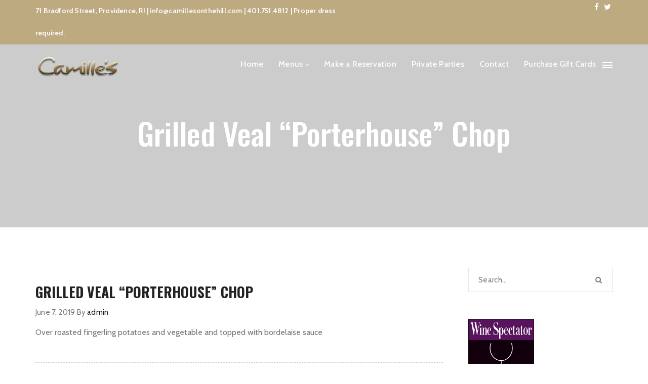

--- FILE ---
content_type: text/html; charset=UTF-8
request_url: https://www.camillesonthehill.com/foodmenu/grilled-veal-porterhouse-chop/
body_size: 12439
content:
<!DOCTYPE html>
<!--[if IE 8]> <html lang="en" class="ie8"> <![endif]-->
<!--[if !IE]><!--> <html lang="en"> <!--<![endif]-->
<head>
<meta charset="UTF-8">
<meta name="viewport" content="width=device-width, initial-scale=1, maximum-scale=1">
<meta name="msapplication-TileColor" content="">
<meta name="theme-color" content="">

<link rel="profile" href="https://gmpg.org/xfn/11">
<link rel="pingback" href="https://www.camillesonthehill.com/redesign/xmlrpc.php">

<title>Grilled Veal “Porterhouse” Chop &#8211; Camille&#8217;s Restaurant</title>
<meta name='robots' content='max-image-preview:large' />
<link rel='dns-prefetch' href='//fonts.googleapis.com' />
<link rel="alternate" type="application/rss+xml" title="Camille&#039;s Restaurant &raquo; Feed" href="https://www.camillesonthehill.com/feed/" />
<link rel="alternate" type="application/rss+xml" title="Camille&#039;s Restaurant &raquo; Comments Feed" href="https://www.camillesonthehill.com/comments/feed/" />
<link rel="alternate" title="oEmbed (JSON)" type="application/json+oembed" href="https://www.camillesonthehill.com/wp-json/oembed/1.0/embed?url=https%3A%2F%2Fwww.camillesonthehill.com%2Ffoodmenu%2Fgrilled-veal-porterhouse-chop%2F" />
<link rel="alternate" title="oEmbed (XML)" type="text/xml+oembed" href="https://www.camillesonthehill.com/wp-json/oembed/1.0/embed?url=https%3A%2F%2Fwww.camillesonthehill.com%2Ffoodmenu%2Fgrilled-veal-porterhouse-chop%2F&#038;format=xml" />
<style id='wp-img-auto-sizes-contain-inline-css' type='text/css'>
img:is([sizes=auto i],[sizes^="auto," i]){contain-intrinsic-size:3000px 1500px}
/*# sourceURL=wp-img-auto-sizes-contain-inline-css */
</style>
<style id='wp-emoji-styles-inline-css' type='text/css'>

	img.wp-smiley, img.emoji {
		display: inline !important;
		border: none !important;
		box-shadow: none !important;
		height: 1em !important;
		width: 1em !important;
		margin: 0 0.07em !important;
		vertical-align: -0.1em !important;
		background: none !important;
		padding: 0 !important;
	}
/*# sourceURL=wp-emoji-styles-inline-css */
</style>
<style id='wp-block-library-inline-css' type='text/css'>
:root{--wp-block-synced-color:#7a00df;--wp-block-synced-color--rgb:122,0,223;--wp-bound-block-color:var(--wp-block-synced-color);--wp-editor-canvas-background:#ddd;--wp-admin-theme-color:#007cba;--wp-admin-theme-color--rgb:0,124,186;--wp-admin-theme-color-darker-10:#006ba1;--wp-admin-theme-color-darker-10--rgb:0,107,160.5;--wp-admin-theme-color-darker-20:#005a87;--wp-admin-theme-color-darker-20--rgb:0,90,135;--wp-admin-border-width-focus:2px}@media (min-resolution:192dpi){:root{--wp-admin-border-width-focus:1.5px}}.wp-element-button{cursor:pointer}:root .has-very-light-gray-background-color{background-color:#eee}:root .has-very-dark-gray-background-color{background-color:#313131}:root .has-very-light-gray-color{color:#eee}:root .has-very-dark-gray-color{color:#313131}:root .has-vivid-green-cyan-to-vivid-cyan-blue-gradient-background{background:linear-gradient(135deg,#00d084,#0693e3)}:root .has-purple-crush-gradient-background{background:linear-gradient(135deg,#34e2e4,#4721fb 50%,#ab1dfe)}:root .has-hazy-dawn-gradient-background{background:linear-gradient(135deg,#faaca8,#dad0ec)}:root .has-subdued-olive-gradient-background{background:linear-gradient(135deg,#fafae1,#67a671)}:root .has-atomic-cream-gradient-background{background:linear-gradient(135deg,#fdd79a,#004a59)}:root .has-nightshade-gradient-background{background:linear-gradient(135deg,#330968,#31cdcf)}:root .has-midnight-gradient-background{background:linear-gradient(135deg,#020381,#2874fc)}:root{--wp--preset--font-size--normal:16px;--wp--preset--font-size--huge:42px}.has-regular-font-size{font-size:1em}.has-larger-font-size{font-size:2.625em}.has-normal-font-size{font-size:var(--wp--preset--font-size--normal)}.has-huge-font-size{font-size:var(--wp--preset--font-size--huge)}.has-text-align-center{text-align:center}.has-text-align-left{text-align:left}.has-text-align-right{text-align:right}.has-fit-text{white-space:nowrap!important}#end-resizable-editor-section{display:none}.aligncenter{clear:both}.items-justified-left{justify-content:flex-start}.items-justified-center{justify-content:center}.items-justified-right{justify-content:flex-end}.items-justified-space-between{justify-content:space-between}.screen-reader-text{border:0;clip-path:inset(50%);height:1px;margin:-1px;overflow:hidden;padding:0;position:absolute;width:1px;word-wrap:normal!important}.screen-reader-text:focus{background-color:#ddd;clip-path:none;color:#444;display:block;font-size:1em;height:auto;left:5px;line-height:normal;padding:15px 23px 14px;text-decoration:none;top:5px;width:auto;z-index:100000}html :where(.has-border-color){border-style:solid}html :where([style*=border-top-color]){border-top-style:solid}html :where([style*=border-right-color]){border-right-style:solid}html :where([style*=border-bottom-color]){border-bottom-style:solid}html :where([style*=border-left-color]){border-left-style:solid}html :where([style*=border-width]){border-style:solid}html :where([style*=border-top-width]){border-top-style:solid}html :where([style*=border-right-width]){border-right-style:solid}html :where([style*=border-bottom-width]){border-bottom-style:solid}html :where([style*=border-left-width]){border-left-style:solid}html :where(img[class*=wp-image-]){height:auto;max-width:100%}:where(figure){margin:0 0 1em}html :where(.is-position-sticky){--wp-admin--admin-bar--position-offset:var(--wp-admin--admin-bar--height,0px)}@media screen and (max-width:600px){html :where(.is-position-sticky){--wp-admin--admin-bar--position-offset:0px}}

/*# sourceURL=wp-block-library-inline-css */
</style><link rel='stylesheet' id='wc-blocks-style-css' href='https://www.camillesonthehill.com/redesign/wp-content/plugins/woocommerce/assets/client/blocks/wc-blocks.css?ver=wc-10.4.3' type='text/css' media='all' />
<style id='global-styles-inline-css' type='text/css'>
:root{--wp--preset--aspect-ratio--square: 1;--wp--preset--aspect-ratio--4-3: 4/3;--wp--preset--aspect-ratio--3-4: 3/4;--wp--preset--aspect-ratio--3-2: 3/2;--wp--preset--aspect-ratio--2-3: 2/3;--wp--preset--aspect-ratio--16-9: 16/9;--wp--preset--aspect-ratio--9-16: 9/16;--wp--preset--color--black: #000000;--wp--preset--color--cyan-bluish-gray: #abb8c3;--wp--preset--color--white: #ffffff;--wp--preset--color--pale-pink: #f78da7;--wp--preset--color--vivid-red: #cf2e2e;--wp--preset--color--luminous-vivid-orange: #ff6900;--wp--preset--color--luminous-vivid-amber: #fcb900;--wp--preset--color--light-green-cyan: #7bdcb5;--wp--preset--color--vivid-green-cyan: #00d084;--wp--preset--color--pale-cyan-blue: #8ed1fc;--wp--preset--color--vivid-cyan-blue: #0693e3;--wp--preset--color--vivid-purple: #9b51e0;--wp--preset--gradient--vivid-cyan-blue-to-vivid-purple: linear-gradient(135deg,rgb(6,147,227) 0%,rgb(155,81,224) 100%);--wp--preset--gradient--light-green-cyan-to-vivid-green-cyan: linear-gradient(135deg,rgb(122,220,180) 0%,rgb(0,208,130) 100%);--wp--preset--gradient--luminous-vivid-amber-to-luminous-vivid-orange: linear-gradient(135deg,rgb(252,185,0) 0%,rgb(255,105,0) 100%);--wp--preset--gradient--luminous-vivid-orange-to-vivid-red: linear-gradient(135deg,rgb(255,105,0) 0%,rgb(207,46,46) 100%);--wp--preset--gradient--very-light-gray-to-cyan-bluish-gray: linear-gradient(135deg,rgb(238,238,238) 0%,rgb(169,184,195) 100%);--wp--preset--gradient--cool-to-warm-spectrum: linear-gradient(135deg,rgb(74,234,220) 0%,rgb(151,120,209) 20%,rgb(207,42,186) 40%,rgb(238,44,130) 60%,rgb(251,105,98) 80%,rgb(254,248,76) 100%);--wp--preset--gradient--blush-light-purple: linear-gradient(135deg,rgb(255,206,236) 0%,rgb(152,150,240) 100%);--wp--preset--gradient--blush-bordeaux: linear-gradient(135deg,rgb(254,205,165) 0%,rgb(254,45,45) 50%,rgb(107,0,62) 100%);--wp--preset--gradient--luminous-dusk: linear-gradient(135deg,rgb(255,203,112) 0%,rgb(199,81,192) 50%,rgb(65,88,208) 100%);--wp--preset--gradient--pale-ocean: linear-gradient(135deg,rgb(255,245,203) 0%,rgb(182,227,212) 50%,rgb(51,167,181) 100%);--wp--preset--gradient--electric-grass: linear-gradient(135deg,rgb(202,248,128) 0%,rgb(113,206,126) 100%);--wp--preset--gradient--midnight: linear-gradient(135deg,rgb(2,3,129) 0%,rgb(40,116,252) 100%);--wp--preset--font-size--small: 13px;--wp--preset--font-size--medium: 20px;--wp--preset--font-size--large: 36px;--wp--preset--font-size--x-large: 42px;--wp--preset--spacing--20: 0.44rem;--wp--preset--spacing--30: 0.67rem;--wp--preset--spacing--40: 1rem;--wp--preset--spacing--50: 1.5rem;--wp--preset--spacing--60: 2.25rem;--wp--preset--spacing--70: 3.38rem;--wp--preset--spacing--80: 5.06rem;--wp--preset--shadow--natural: 6px 6px 9px rgba(0, 0, 0, 0.2);--wp--preset--shadow--deep: 12px 12px 50px rgba(0, 0, 0, 0.4);--wp--preset--shadow--sharp: 6px 6px 0px rgba(0, 0, 0, 0.2);--wp--preset--shadow--outlined: 6px 6px 0px -3px rgb(255, 255, 255), 6px 6px rgb(0, 0, 0);--wp--preset--shadow--crisp: 6px 6px 0px rgb(0, 0, 0);}:where(.is-layout-flex){gap: 0.5em;}:where(.is-layout-grid){gap: 0.5em;}body .is-layout-flex{display: flex;}.is-layout-flex{flex-wrap: wrap;align-items: center;}.is-layout-flex > :is(*, div){margin: 0;}body .is-layout-grid{display: grid;}.is-layout-grid > :is(*, div){margin: 0;}:where(.wp-block-columns.is-layout-flex){gap: 2em;}:where(.wp-block-columns.is-layout-grid){gap: 2em;}:where(.wp-block-post-template.is-layout-flex){gap: 1.25em;}:where(.wp-block-post-template.is-layout-grid){gap: 1.25em;}.has-black-color{color: var(--wp--preset--color--black) !important;}.has-cyan-bluish-gray-color{color: var(--wp--preset--color--cyan-bluish-gray) !important;}.has-white-color{color: var(--wp--preset--color--white) !important;}.has-pale-pink-color{color: var(--wp--preset--color--pale-pink) !important;}.has-vivid-red-color{color: var(--wp--preset--color--vivid-red) !important;}.has-luminous-vivid-orange-color{color: var(--wp--preset--color--luminous-vivid-orange) !important;}.has-luminous-vivid-amber-color{color: var(--wp--preset--color--luminous-vivid-amber) !important;}.has-light-green-cyan-color{color: var(--wp--preset--color--light-green-cyan) !important;}.has-vivid-green-cyan-color{color: var(--wp--preset--color--vivid-green-cyan) !important;}.has-pale-cyan-blue-color{color: var(--wp--preset--color--pale-cyan-blue) !important;}.has-vivid-cyan-blue-color{color: var(--wp--preset--color--vivid-cyan-blue) !important;}.has-vivid-purple-color{color: var(--wp--preset--color--vivid-purple) !important;}.has-black-background-color{background-color: var(--wp--preset--color--black) !important;}.has-cyan-bluish-gray-background-color{background-color: var(--wp--preset--color--cyan-bluish-gray) !important;}.has-white-background-color{background-color: var(--wp--preset--color--white) !important;}.has-pale-pink-background-color{background-color: var(--wp--preset--color--pale-pink) !important;}.has-vivid-red-background-color{background-color: var(--wp--preset--color--vivid-red) !important;}.has-luminous-vivid-orange-background-color{background-color: var(--wp--preset--color--luminous-vivid-orange) !important;}.has-luminous-vivid-amber-background-color{background-color: var(--wp--preset--color--luminous-vivid-amber) !important;}.has-light-green-cyan-background-color{background-color: var(--wp--preset--color--light-green-cyan) !important;}.has-vivid-green-cyan-background-color{background-color: var(--wp--preset--color--vivid-green-cyan) !important;}.has-pale-cyan-blue-background-color{background-color: var(--wp--preset--color--pale-cyan-blue) !important;}.has-vivid-cyan-blue-background-color{background-color: var(--wp--preset--color--vivid-cyan-blue) !important;}.has-vivid-purple-background-color{background-color: var(--wp--preset--color--vivid-purple) !important;}.has-black-border-color{border-color: var(--wp--preset--color--black) !important;}.has-cyan-bluish-gray-border-color{border-color: var(--wp--preset--color--cyan-bluish-gray) !important;}.has-white-border-color{border-color: var(--wp--preset--color--white) !important;}.has-pale-pink-border-color{border-color: var(--wp--preset--color--pale-pink) !important;}.has-vivid-red-border-color{border-color: var(--wp--preset--color--vivid-red) !important;}.has-luminous-vivid-orange-border-color{border-color: var(--wp--preset--color--luminous-vivid-orange) !important;}.has-luminous-vivid-amber-border-color{border-color: var(--wp--preset--color--luminous-vivid-amber) !important;}.has-light-green-cyan-border-color{border-color: var(--wp--preset--color--light-green-cyan) !important;}.has-vivid-green-cyan-border-color{border-color: var(--wp--preset--color--vivid-green-cyan) !important;}.has-pale-cyan-blue-border-color{border-color: var(--wp--preset--color--pale-cyan-blue) !important;}.has-vivid-cyan-blue-border-color{border-color: var(--wp--preset--color--vivid-cyan-blue) !important;}.has-vivid-purple-border-color{border-color: var(--wp--preset--color--vivid-purple) !important;}.has-vivid-cyan-blue-to-vivid-purple-gradient-background{background: var(--wp--preset--gradient--vivid-cyan-blue-to-vivid-purple) !important;}.has-light-green-cyan-to-vivid-green-cyan-gradient-background{background: var(--wp--preset--gradient--light-green-cyan-to-vivid-green-cyan) !important;}.has-luminous-vivid-amber-to-luminous-vivid-orange-gradient-background{background: var(--wp--preset--gradient--luminous-vivid-amber-to-luminous-vivid-orange) !important;}.has-luminous-vivid-orange-to-vivid-red-gradient-background{background: var(--wp--preset--gradient--luminous-vivid-orange-to-vivid-red) !important;}.has-very-light-gray-to-cyan-bluish-gray-gradient-background{background: var(--wp--preset--gradient--very-light-gray-to-cyan-bluish-gray) !important;}.has-cool-to-warm-spectrum-gradient-background{background: var(--wp--preset--gradient--cool-to-warm-spectrum) !important;}.has-blush-light-purple-gradient-background{background: var(--wp--preset--gradient--blush-light-purple) !important;}.has-blush-bordeaux-gradient-background{background: var(--wp--preset--gradient--blush-bordeaux) !important;}.has-luminous-dusk-gradient-background{background: var(--wp--preset--gradient--luminous-dusk) !important;}.has-pale-ocean-gradient-background{background: var(--wp--preset--gradient--pale-ocean) !important;}.has-electric-grass-gradient-background{background: var(--wp--preset--gradient--electric-grass) !important;}.has-midnight-gradient-background{background: var(--wp--preset--gradient--midnight) !important;}.has-small-font-size{font-size: var(--wp--preset--font-size--small) !important;}.has-medium-font-size{font-size: var(--wp--preset--font-size--medium) !important;}.has-large-font-size{font-size: var(--wp--preset--font-size--large) !important;}.has-x-large-font-size{font-size: var(--wp--preset--font-size--x-large) !important;}
/*# sourceURL=global-styles-inline-css */
</style>

<style id='classic-theme-styles-inline-css' type='text/css'>
/*! This file is auto-generated */
.wp-block-button__link{color:#fff;background-color:#32373c;border-radius:9999px;box-shadow:none;text-decoration:none;padding:calc(.667em + 2px) calc(1.333em + 2px);font-size:1.125em}.wp-block-file__button{background:#32373c;color:#fff;text-decoration:none}
/*# sourceURL=/wp-includes/css/classic-themes.min.css */
</style>
<link rel='stylesheet' id='contact-form-7-css' href='https://www.camillesonthehill.com/redesign/wp-content/plugins/contact-form-7/includes/css/styles.css?ver=6.1.4' type='text/css' media='all' />
<link rel='stylesheet' id='rs-plugin-settings-css' href='https://www.camillesonthehill.com/redesign/wp-content/plugins/rev-slider/public/assets/css/settings.css?ver=5.4.8.3' type='text/css' media='all' />
<style id='rs-plugin-settings-inline-css' type='text/css'>
#rs-demo-id {}
/*# sourceURL=rs-plugin-settings-inline-css */
</style>
<link rel='stylesheet' id='woocommerce-layout-css' href='https://www.camillesonthehill.com/redesign/wp-content/plugins/woocommerce/assets/css/woocommerce-layout.css?ver=10.4.3' type='text/css' media='all' />
<link rel='stylesheet' id='woocommerce-smallscreen-css' href='https://www.camillesonthehill.com/redesign/wp-content/plugins/woocommerce/assets/css/woocommerce-smallscreen.css?ver=10.4.3' type='text/css' media='only screen and (max-width: 768px)' />
<link rel='stylesheet' id='woocommerce-general-css' href='https://www.camillesonthehill.com/redesign/wp-content/plugins/woocommerce/assets/css/woocommerce.css?ver=10.4.3' type='text/css' media='all' />
<style id='woocommerce-inline-inline-css' type='text/css'>
.woocommerce form .form-row .required { visibility: visible; }
/*# sourceURL=woocommerce-inline-inline-css */
</style>
<link rel='stylesheet' id='zilla-likes-css' href='https://www.camillesonthehill.com/redesign/wp-content/plugins/zilla-likes/styles/zilla-likes.css?ver=70c0860e28a36bfce79c5ffbf6bb9c32' type='text/css' media='all' />
<link rel='stylesheet' id='font-awesome-css' href='https://www.camillesonthehill.com/redesign/wp-content/themes/rodich/inc/theme-options/cs-framework/assets/css/font-awesome.min.css?ver=70c0860e28a36bfce79c5ffbf6bb9c32' type='text/css' media='all' />
<link rel='stylesheet' id='lightgallery-css' href='https://www.camillesonthehill.com/redesign/wp-content/themes/rodich/assets/css/lightgallery.min.css?ver=1.3.6' type='text/css' media='all' />
<link rel='stylesheet' id='own-carousel-css' href='https://www.camillesonthehill.com/redesign/wp-content/themes/rodich/assets/css/owl.carousel.css?ver=2.4' type='text/css' media='all' />
<link rel='stylesheet' id='bootstrap-datepicker-css' href='https://www.camillesonthehill.com/redesign/wp-content/themes/rodich/assets/css/bootstrap-datepicker.min.css?ver=1.6.4' type='text/css' media='all' />
<link rel='stylesheet' id='bootstrap-rating-css' href='https://www.camillesonthehill.com/redesign/wp-content/themes/rodich/assets/css/bootstrap-rating.css?ver=2.2.1' type='text/css' media='all' />
<link rel='stylesheet' id='bootstrap-timepicker-css' href='https://www.camillesonthehill.com/redesign/wp-content/themes/rodich/assets/css/bootstrap-timepicker.min.css?ver=2.2.1' type='text/css' media='all' />
<link rel='stylesheet' id='bootstrap-css' href='https://www.camillesonthehill.com/redesign/wp-content/themes/rodich/assets/css/bootstrap.min.css?ver=4.5.3' type='text/css' media='all' />
<link rel='stylesheet' id='rodich-colors-css' href='https://www.camillesonthehill.com/redesign/wp-content/themes/rodich/assets/css/colors.css?ver=2.2.1' type='text/css' media='all' />
<link rel='stylesheet' id='rodich-style-css' href='https://www.camillesonthehill.com/redesign/wp-content/themes/rodich/assets/css/styles.css?ver=1.0' type='text/css' media='all' />
<link rel='stylesheet' id='rodich-responsive-css' href='https://www.camillesonthehill.com/redesign/wp-content/themes/rodich/assets/css/responsive.css?ver=2.2.1' type='text/css' media='all' />
<link rel='stylesheet' id='rodich-google-fonts-css' href='//fonts.googleapis.com/css?family=Cabin%3A400%2C400i%2C500%2C500i%2C600%2C600i%2C700%2C700i%7CRaleway%3A400%2C400i%2C500%2C500i%2C600%2C600i%2C700%2C700i%7CTangerine%3A400%2C400i%2C500%2C500i%2C600%2C600i%2C700%2C700i%7COswald%3A400%2C400i%2C500%2C500i%2C600%2C600i%2C700%2C700i%7CRoboto+Slab%3A400%2C400i%2C500%2C500i%2C600%2C600i%2C700%2C700i&#038;subset=latin' type='text/css' media='all' />
<link rel='stylesheet' id='rodich-child-style-css' href='https://www.camillesonthehill.com/redesign/wp-content/themes/rodich-child/style.css' type='text/css' media='all' />
<script type="text/javascript" src="https://www.camillesonthehill.com/redesign/wp-includes/js/jquery/jquery.min.js?ver=3.7.1" id="jquery-core-js"></script>
<script type="text/javascript" src="https://www.camillesonthehill.com/redesign/wp-includes/js/jquery/jquery-migrate.min.js?ver=3.4.1" id="jquery-migrate-js"></script>
<script type="text/javascript" src="https://www.camillesonthehill.com/redesign/wp-content/plugins/rev-slider/public/assets/js/jquery.themepunch.tools.min.js?ver=5.4.8.3" id="tp-tools-js"></script>
<script type="text/javascript" src="https://www.camillesonthehill.com/redesign/wp-content/plugins/rev-slider/public/assets/js/jquery.themepunch.revolution.min.js?ver=5.4.8.3" id="revmin-js"></script>
<script type="text/javascript" src="https://www.camillesonthehill.com/redesign/wp-content/plugins/woocommerce/assets/js/jquery-blockui/jquery.blockUI.min.js?ver=2.7.0-wc.10.4.3" id="wc-jquery-blockui-js" data-wp-strategy="defer"></script>
<script type="text/javascript" id="wc-add-to-cart-js-extra">
/* <![CDATA[ */
var wc_add_to_cart_params = {"ajax_url":"/redesign/wp-admin/admin-ajax.php","wc_ajax_url":"/?wc-ajax=%%endpoint%%","i18n_view_cart":"View cart","cart_url":"https://www.camillesonthehill.com","is_cart":"","cart_redirect_after_add":"no"};
//# sourceURL=wc-add-to-cart-js-extra
/* ]]> */
</script>
<script type="text/javascript" src="https://www.camillesonthehill.com/redesign/wp-content/plugins/woocommerce/assets/js/frontend/add-to-cart.min.js?ver=10.4.3" id="wc-add-to-cart-js" data-wp-strategy="defer"></script>
<script type="text/javascript" src="https://www.camillesonthehill.com/redesign/wp-content/plugins/woocommerce/assets/js/js-cookie/js.cookie.min.js?ver=2.1.4-wc.10.4.3" id="wc-js-cookie-js" defer="defer" data-wp-strategy="defer"></script>
<script type="text/javascript" id="woocommerce-js-extra">
/* <![CDATA[ */
var woocommerce_params = {"ajax_url":"/redesign/wp-admin/admin-ajax.php","wc_ajax_url":"/?wc-ajax=%%endpoint%%","i18n_password_show":"Show password","i18n_password_hide":"Hide password"};
//# sourceURL=woocommerce-js-extra
/* ]]> */
</script>
<script type="text/javascript" src="https://www.camillesonthehill.com/redesign/wp-content/plugins/woocommerce/assets/js/frontend/woocommerce.min.js?ver=10.4.3" id="woocommerce-js" defer="defer" data-wp-strategy="defer"></script>
<script type="text/javascript" id="zilla-likes-js-extra">
/* <![CDATA[ */
var zilla_likes = {"ajaxurl":"https://www.camillesonthehill.com/redesign/wp-admin/admin-ajax.php"};
//# sourceURL=zilla-likes-js-extra
/* ]]> */
</script>
<script type="text/javascript" src="https://www.camillesonthehill.com/redesign/wp-content/plugins/zilla-likes/scripts/zilla-likes.js?ver=70c0860e28a36bfce79c5ffbf6bb9c32" id="zilla-likes-js"></script>
<script type="text/javascript" src="https://www.camillesonthehill.com/redesign/wp-content/plugins/js_composer/assets/js/vendors/woocommerce-add-to-cart.js?ver=8.6.1" id="vc_woocommerce-add-to-cart-js-js"></script>
<script type="text/javascript" id="ruchis-more-product-js-extra">
/* <![CDATA[ */
var rodich_product_admin = {"ajaxurl":"https://www.camillesonthehill.com/redesign/wp-admin/admin-ajax.php","olderpost":"Prev","newerpost":"Next"};
//# sourceURL=ruchis-more-product-js-extra
/* ]]> */
</script>
<script type="text/javascript" src="https://www.camillesonthehill.com/redesign/wp-content/themes/rodich/assets/js/product-post.js?ver=2.2.1" id="ruchis-more-product-js"></script>
<script></script><link rel="https://api.w.org/" href="https://www.camillesonthehill.com/wp-json/" /><link rel="EditURI" type="application/rsd+xml" title="RSD" href="https://www.camillesonthehill.com/redesign/xmlrpc.php?rsd" />

<link rel="canonical" href="https://www.camillesonthehill.com/foodmenu/grilled-veal-porterhouse-chop/" />
<link rel='shortlink' href='https://www.camillesonthehill.com/?p=2054' />
	<noscript><style>.woocommerce-product-gallery{ opacity: 1 !important; }</style></noscript>
	<meta name="generator" content="Powered by WPBakery Page Builder - drag and drop page builder for WordPress."/>
<meta name="generator" content="Powered by Slider Revolution 5.4.8.3 - responsive, Mobile-Friendly Slider Plugin for WordPress with comfortable drag and drop interface." />
<link rel="icon" href="https://www.camillesonthehill.com/redesign/wp-content/uploads/2019/06/camilles-c-square.png" sizes="32x32" />
<link rel="icon" href="https://www.camillesonthehill.com/redesign/wp-content/uploads/2019/06/camilles-c-square.png" sizes="192x192" />
<link rel="apple-touch-icon" href="https://www.camillesonthehill.com/redesign/wp-content/uploads/2019/06/camilles-c-square.png" />
<meta name="msapplication-TileImage" content="https://www.camillesonthehill.com/redesign/wp-content/uploads/2019/06/camilles-c-square.png" />
<script type="text/javascript">function setREVStartSize(e){									
						try{ e.c=jQuery(e.c);var i=jQuery(window).width(),t=9999,r=0,n=0,l=0,f=0,s=0,h=0;
							if(e.responsiveLevels&&(jQuery.each(e.responsiveLevels,function(e,f){f>i&&(t=r=f,l=e),i>f&&f>r&&(r=f,n=e)}),t>r&&(l=n)),f=e.gridheight[l]||e.gridheight[0]||e.gridheight,s=e.gridwidth[l]||e.gridwidth[0]||e.gridwidth,h=i/s,h=h>1?1:h,f=Math.round(h*f),"fullscreen"==e.sliderLayout){var u=(e.c.width(),jQuery(window).height());if(void 0!=e.fullScreenOffsetContainer){var c=e.fullScreenOffsetContainer.split(",");if (c) jQuery.each(c,function(e,i){u=jQuery(i).length>0?u-jQuery(i).outerHeight(!0):u}),e.fullScreenOffset.split("%").length>1&&void 0!=e.fullScreenOffset&&e.fullScreenOffset.length>0?u-=jQuery(window).height()*parseInt(e.fullScreenOffset,0)/100:void 0!=e.fullScreenOffset&&e.fullScreenOffset.length>0&&(u-=parseInt(e.fullScreenOffset,0))}f=u}else void 0!=e.minHeight&&f<e.minHeight&&(f=e.minHeight);e.c.closest(".rev_slider_wrapper").css({height:f})					
						}catch(d){console.log("Failure at Presize of Slider:"+d)}						
					};</script>
		<style type="text/css" id="wp-custom-css">
			@media only screen and (max-width: 767px) { .roch-headlin-primary {

    font-size: 35px !important;

}
}
.roch-clas-tes-thumb {display:none;}		</style>
		<noscript><style> .wpb_animate_when_almost_visible { opacity: 1; }</style></noscript><link rel='stylesheet' id='rodich-default-style-css' href='https://www.camillesonthehill.com/redesign/wp-content/themes/rodich/style.css?ver=70c0860e28a36bfce79c5ffbf6bb9c32' type='text/css' media='all' />
<style id='rodich-default-style-inline-css' type='text/css'>
.no-class {}.layout-boxed {}.no-class {}.roch-header-top-info {background-color:#beaa80;}.no-class {}.roch-header-top-info {border-bottom-color:#beaa80;}.no-class {}.roch-header-info, .roch-follow-us-text {color:#ffffff;}.no-class {}.roch-header-info a {color:#ffffff;}.no-class {}.roch-header-top-info a:hover, .roch-header-top-info a:hover, .roch-header-top-info a:focus {color:#000000;}.no-class {}.roch-follow-us-social ul.list-inline li a i{color:#ffffff;}.no-class {}.roch-follow-us-social ul.list-inline li a:hover i{color:#000000;}.no-class {}.vt-maintenance-mode {}.no-class {}@media (max-width:767px) {}body, .roch-off-canves-footer-info p, .roch-off-canves-footer-info a, .roch-slash-meta li, .roch-slash-meta li + li:before, .roch-slash-meta a, .roch-testimonial-text-heading h4, .roch-testimonial-text-heading a, .roch-testimonial-text p, .roch-testimonial-text q, .roch-res-subtitle, .roch-onl-res-fo-single .input-group input.form-control, .roch-online-reser-info, .roch-online-reser-info a, .widget_recent_entries.roch-footer-single-widget li a, #roch_custom_foo_opening_hours li h5, .roch-footer-bar-wrap .roch-copyright, .roch-footer-bar-wrap .roch-copyright a, .roch-footer-bar-wrap .roch-foo-menu li a, .roch-side-widget > ul li a, .roch-side-widget.widget_tag_cloud .tagcloud a, .single-product.woocommerce div.product div.summary .product_meta span, .single-product.woocommerce div.product div.summary .product_meta a, .single-product.woocommerce-page div.product div.summary .product_meta span, .single-product.woocommerce-page div.product div.summary .product_meta a, .woocommerce div.product .woocommerce-tabs ul.tabs li a, .woocommerce-tabs .roch-wooc-tabs-panel-description p, .woocommerce-error, .woocommerce-info, .woocommerce-message, .roch-header-cart-items .roch-cart-product-title, .woocommerce .roch-header-cart-items .roch-cart-product-title, .roch-header-cart-items .quantity, .woocommerce .roch-header-cart-items .quantity, .roch-header-cart-items .widget_shopping_cart_content > .total .woocommerce-Price-amount, .woocommerce .roch-header-cart-items .widget_shopping_cart_content > .total .woocommerce-Price-amount, .lost_password a, .woocommerce table.shop_table td, .woocommerce-checkout #payment ul.payment_methods .wc_payment_method > label, .woocommerce-tabs .woocommerce-Reviews .comment-text p.meta > time, .woocommerce-tabs .woocommerce-Reviews .description, .woocommerce-tabs .woocommerce-Reviews #commentform > p > label, .roch-blg-sin-foo-meta a, .roch-like-count-box > a, #comments.pxls-comments-area.comments-area .comment-content, #comments.pxls-comments-area.comments-area a.comment-reply-link, #comments.pxls-comments-area.comments-area #commentform textarea, #comments.pxls-comments-area.comments-area #commentform input:not(#submit), .roch-stylest-contact-form input, .roch-stylest-contact-form textarea, .roch-stylest-contact-form select, .wpcf7 input, .wpcf7 textarea, .wpcf7 select, .roch-blog-single-strandard-entry-content, .roch-blog-single-strandard-entry-content p, #comments.pxls-comments-area.comments-area .comment-content p, .roch-clas-tes-single-item p, .roch-clas-tes-single-item q{font-family:"Cabin", Arial, sans-serif;font-style:normal;}#roch-main-menu > li > a, #roch-off-canves-menu > li > a, .roch-read-more-underline, .roch-food-menu-nav li a, .roch-footer-logo-subtitle, .roch-sin-ser-caption-hover p, .roch-ban-cap-sub-info, .roch-single-counter h5, .roch-single-counter a, .roch-header-cart-items .widget_shopping_cart_content > .total strong, .woocommerce .roch-header-cart-items .widget_shopping_cart_content > .total strong, .woocommerce table.shop_table th, .woocommerce-cart .woocommerce-shipping-calculator > p > a, .woocommerce strong, .roch-blog-single-entry-content p strong, .roch-blog-single-strandard-entry-content h5, .roch-blog-single-strandard-entry-content h6, #comments.pxls-comments-area.comments-area .comment-content h5, #comments.pxls-comments-area.comments-area .comment-content h6, .roch-blog-single-strandard-entry-content strong, .roch-blog-single-strandard-entry-content dt, #comments.pxls-comments-area.comments-area .comment-content strong, #comments.pxls-comments-area.comments-area .comment-content dt{font-family:"Cabin", Arial, sans-serif;font-style:normal;}.dropdown-menu, .mean-container .mean-nav ul.sub-menu li a{font-family:"Raleway", Arial, sans-serif;font-size:14px;line-height:1.42857143;font-style:normal;}h1, h2, h3, h4, h5, h6, .roch-header-info, .roch-follow-us-text, #roch_custom_foo_opening_hours .roch-read-more-underline, #roch-main-menu li.menu-item-has-children ul.sub-menu li a, #roch-off-canves-menu ul.sub-menu li a, .roch-sin-ser-caption-hover a.roch-btn.roch-btn-active, .roch-great-service-back-hover a.roch-btn, .roch-clas-tes-name, .roch-foo-subs-newsletter h4, .roch-footer-social-title, .woocommerce-tabs .woocommerce-Reviews .comment-text p.meta > strong, .roch-side-widget #wp-calendar caption, .roch-side-widget p strong, .roch-side-widget.widget_text p.wp-caption-text, .roch-blog-single-strandard-entry-content h4, .roch-blog-single-strandard-entry-content h3, .roch-blog-single-strandard-entry-content th, #comments.pxls-comments-area.comments-area .comment-content h4, #comments.pxls-comments-area.comments-area .comment-content h3, #comments.pxls-comments-area.comments-area .comment-content th{font-family:"Cabin", Arial, sans-serif;font-style:normal;}[class*="roch-tangerineb-fontS"], .lg-sub-html{font-family:"Tangerine", Arial, sans-serif;font-style:normal;}[class*="roch-oswaldr-fontS"], .roch-food-menu-list-single-item .food-menu-list-single-text, .roch-gallery-top-title h2, .roch-testimonial-text-heading h5, .roch-testimonial-text-heading a, .roch-great-service-front-title, .roch-great-service-back-title, .roch-clas-tes-title, .roch-single-counter .roch-counter, .woocommerce ul.products li.product .price{font-family:"Oswald", Arial, sans-serif;font-style:normal;}.roch-widgettitle, .roch-footer-single-widget .roch-widgettitle, .roch-special-dishe-text .roch-special-dishe-title, .roch-home-gallery-title, .roch-sin-ser-capt-title, .roch-sin-ser-capt-hov-title, .roch-hom-para-spec-dishe-text .roch-hom-para-spec-dishe-title, .roch-onepage-sin-serv-title, .roch-new-title, .roch-new-title a, .roch-food-list-title-primary, .roch-food-list-title-secondary, .roch-food-list-title-secondary-sub, .roch-reser-contact-text .roch-reser-contact-title, .roch-single-staff-text .roch-single-staff-name, .roch-cnct-pag-info-title, .roch-side-widget .roch-side-widget-title, .woocommerce ul.products li.product h3, .woocommerce ul.products li.product h3 a, .single-product.woocommerce div.product div.summary .product_title, .single-product.woocommerce-page div.product div.summary .product_title, .single-product.woocommerce div.product div.summary p.price, .single-product.woocommerce div.product div.summary span.price, .single-product.woocommerce-page div.product div.summary p.price, .single-product.woocommerce-page div.product div.summary span.price, .roch-page-entry-content h2.roch-page-title, .roch-blg-single-title, .roch-error-text > h2{font-family:"Oswald", Arial, sans-serif;font-style:normal;}.roch-top-res-btn, .roch-slider-readmore-btn, .roch-spec-dis-price, .woocommerce ul.products li.product .onsale, .roch-food-menu-list-single-item .food-menu-list-single-text .roch-food-menu-item-highlight, .roch-view-full-food-menu-btn, .roch-btn, .roch-stylest-contact-form input[type="submit"], .roch-stylest-contact-form button[type="submit"], .wpcf7 input[type="submit"], .wpcf7 button[type="submit"], .roch-banner-btn, .roch-banner-btn-black, .roch-simple-readmore, .navigation.pagination .nav-links .page-numbers, .navigation.pagination ul .page-numbers, .woocommerce nav.woocommerce-pagination .nav-links .page-numbers, .woocommerce nav.woocommerce-pagination ul .page-numbers, .woocommerce ul.products li.product .button.add_to_cart_button,.woocommerce ul.products li.product a.added_to_cart.wc-forward,.woocommerce .ajax_add_to_cart.button, .woocommerce #respond input#submit.alt,.woocommerce a.button.alt,.woocommerce button.button.alt,.woocommerce input.button.alt, .woocommerce-tabs .roch-wooc-tabs-panel-description h2,.woocommerce-tabs #reviews #comments .woocommerce-Reviews-title,.woocommerce-tabs #reviews #review_form_wrapper #reply-title, .roch-page-entry-content h2:not([class]), .roch-page-entry-content h3:not([class]), .roch-page-entry-content legend, .woocommerce .button.wc-backward, .woocommerce #respond input#submit,.woocommerce a.button, .woocommerce button.button,.woocommerce input.button, .roch-header-cart-items .buttons .button, .woocommerce .roch-header-cart-items .buttons .button, .woocommerce-billing-fields > h3, .woocommerce-shipping-fields > h3, .checkout.woocommerce-checkout #order_review_heading, .woocommerce #customer_login [class*="u-column"] > h2, .woocommerce-page #customer_login [class*="u-column"] > h2, .woocommerce .related.products > h2, .woocommerce-page .related.products > h2, .woocommerce-cart .cart_totals > h2, .roch-blog-single-entry-content h4, .roch-blg-single-foo-meta-warp > span, .roch-like-count-box > span, .roch-blg-sin-author-bio-desc h5, #comments.pxls-comments-area.comments-area .comments-section > .comments-title, #comments.pxls-comments-area.comments-area .pxls-comments-meta > h4, #comments.pxls-comments-area.comments-area #respond #reply-title, #comments.pxls-comments-area.comments-area #commentform .form-submit #submit, .roch-side-widget #wp-calendar th, .roch-stylest-contact-form .roch-file-upload .roch-file-btn, .wpcf7 .roch-file-upload .roch-file-btn, .roch-blog-single-strandard-entry-content h1, .roch-blog-single-strandard-entry-content h2,#comments.pxls-comments-area.comments-area .comment-content h1,#comments.pxls-comments-area.comments-area .comment-content h2, .roch-blog-single-strandard-entry-content .post-password-form input[type="submit"],#comments.pxls-comments-area.comments-area .comment-content .post-password-form input[type="submit"]{font-family:"Cabin", Arial, sans-serif;font-style:normal;}.your-custom-class{font-family:"Roboto Slab", Arial, sans-serif;font-style:normal;}
/*# sourceURL=rodich-default-style-inline-css */
</style>
</head>
<body data-rsssl=1 class="wp-singular foodmenu-template-default single single-foodmenu postid-2054 wp-theme-rodich wp-child-theme-rodich-child theme-rodich woocommerce-no-js wpb-js-composer js-comp-ver-8.6.1 vc_responsive">
  <!--[if lt IE 8]>
    <p class="browserupgrade">You are using an <strong>outdated</strong> browser. Please <a href="http://browsehappy.com/">upgrade your browser</a> to improve your experience.</p>
  <![endif]-->


<div id="roch_full_layout"> <!-- #MAIN LAYOUT START -->
  <header class="roch-header-area">
    <!--  header top start  \-->
<div class="roch-header-top-info">
    <div class="container">
        <div class="row">
            <!--  header top info start  \-->
            <div class="col-md-7">
                <h4 class="text-left roch-header-info">
                    71 Bradford Street, Providence, RI | info@camillesonthehill.com | 401.751.4812 | Proper dress required.                </h4>
            </div><!--/  header top info end-->

            <!--  header top follow us social start  \-->
            <div class="col-md-5">
                <div class="text-right roch-follow-us-social">
                                            <ul class="list-inline">
                                                            <li><a href="https://www.facebook.com/CamillesOnFedHill/" target="_blank"><i class="fa fa-facebook"></i></a></li>
                                                            <li><a href="https://twitter.com/camillesri" target="_blank"><i class="fa fa-twitter"></i></a></li>
                                                    </ul>
                                        </div>
            </div><!--/  header top follow us social end-->
        </div>
    </div>
</div><!--/  header top end-->
    <!--  header menu area start  \-->
<div class="roch-header-menu-wrapper roch-sticky">
  <div class="container">
    <div class="row">
      <!--  header logos start  \-->
      <div class="col-6 col-sm-4 col-md-2 roch-header-logos a">
        <!--  header logo white start  \-->
        
<div class="roch-logo-white" style="">
	<a href="https://www.camillesonthehill.com/">
		<img src="https://www.camillesonthehill.com/redesign/wp-content/uploads/2019/05/Camilles_logo.png" width="" height="" alt="logo" class="retina-logo">
						<img src="https://www.camillesonthehill.com/redesign/wp-content/uploads/2019/05/Camilles_logo.png" alt="logo" class="default-logo" width="" height="">	</a>
</div>


<div class="roch-logo-black" style="">
	<a href="https://www.camillesonthehill.com/">
		<img src="https://www.camillesonthehill.com/redesign/wp-content/uploads/2019/05/Camilles_logo.png" width="" height="" alt="logo" class="retina-logo">
						<img src="https://www.camillesonthehill.com/redesign/wp-content/uploads/2019/05/Camilles_logo.png" alt="logo" class="default-logo" width="" height="">	</a>
</div>

        <!--/ end-->

      </div><!--/  header logos end-->

      <div class="col-6 col-sm-8 col-md-10">

        <!-- header buttons start \-->
        <div class="roch-menu-btn-warp">
                    <!-- off canves menu open btn start \-->
          <a href="#" class="roch-off-canves-nav-icon"></a><!--/ end-->
          
        </div>
        <!--/ header buttons end-->

        <!-- Nav main menu start \-->
        <div class="hidden-xs hidden-sm roch-nav-wrapper"><nav id="roch-main-menu-warp" data-starts="767"><ul id="roch-main-menu" class="roch-remove-defult-list-style "><li id="menu-item-2569" class="menu-item menu-item-type-post_type menu-item-object-page menu-item-home menu-item-2569"><a href="https://www.camillesonthehill.com/">Home</a></li>
<li id="menu-item-4796" class="menu-item menu-item-type-post_type menu-item-object-page menu-item-has-children menu-item-4796"><a href="https://www.camillesonthehill.com/menus-4/">Menus</a>
<ul class="sub-menu">
	<li id="menu-item-4785" class="menu-item menu-item-type-post_type menu-item-object-page menu-item-4785"><a href="https://www.camillesonthehill.com/menus-dinner/">Dinner Menu</a></li>
	<li id="menu-item-4786" class="menu-item menu-item-type-post_type menu-item-object-page menu-item-4786"><a href="https://www.camillesonthehill.com/menu-lunch/">Lunch Menu</a></li>
	<li id="menu-item-4787" class="menu-item menu-item-type-post_type menu-item-object-page menu-item-4787"><a href="https://www.camillesonthehill.com/menu-wine/">Wine Menu</a></li>
	<li id="menu-item-10048" class="menu-item menu-item-type-custom menu-item-object-custom menu-item-10048"><a href="https://www.camillesonthehill.com/redesign/wp-content/uploads/2026/01/Camilles-Valentines-2026-.pdf">Valentines Day Menu</a></li>
</ul>
</li>
<li id="menu-item-2929" class="menu-item menu-item-type-post_type menu-item-object-page menu-item-2929"><a href="https://www.camillesonthehill.com/reservations/">Make a Reservation</a></li>
<li id="menu-item-463" class="menu-item menu-item-type-post_type menu-item-object-page menu-item-463"><a href="https://www.camillesonthehill.com/reservation-form/">Private Parties</a></li>
<li id="menu-item-201" class="menu-item menu-item-type-post_type menu-item-object-page menu-item-201"><a href="https://www.camillesonthehill.com/contact/">Contact</a></li>
<li id="menu-item-3070" class="menu-item menu-item-type-post_type menu-item-object-page menu-item-3070"><a href="https://www.camillesonthehill.com/gift-cards/">Purchase Gift Cards</a></li>
</ul></nav></div>          <!-- = Off canves menu area start = \-->
                    <div class="roch-off-canves-overly"></div>
          <div id="roch-off-canves-area" style="background: url(https://www.camillesonthehill.com/redesign/wp-content/uploads/2023/12/camilles-gift-cards.png) no-repeat  center top  #111110">
                        <!-- Off canves header start \-->
            <div class="roch-off-canves-header">
              
<div class="roch-logo-white" style="">
	<a href="https://www.camillesonthehill.com/">
		<img src="https://www.camillesonthehill.com/redesign/wp-content/uploads/2019/05/Camilles_logo.png" width="" height="" alt="logo" class="retina-logo">
						<img src="https://www.camillesonthehill.com/redesign/wp-content/uploads/2019/05/Camilles_logo.png" alt="logo" class="default-logo" width="" height="">	</a>
</div>

            </div><!--/ end-->
            
            <!-- Off canves main content start \-->
            <div class="roch-off-canves-main-content">
              <div class="roch-off-canves-menu-warp"><ul id="roch-off-canves-menu" class="roch-remove-defult-list-style"><li id="menu-item-2568" class="menu-item menu-item-type-post_type menu-item-object-page menu-item-home menu-item-2568"><a href="https://www.camillesonthehill.com/">Home</a></li>
<li id="menu-item-4795" class="menu-item menu-item-type-post_type menu-item-object-page menu-item-has-children menu-item-4795"><a href="https://www.camillesonthehill.com/menus-4/">Menus</a>
<ul class="sub-menu">
	<li id="menu-item-4792" class="menu-item menu-item-type-post_type menu-item-object-page menu-item-4792"><a href="https://www.camillesonthehill.com/menus-dinner/">Dinner Menu</a></li>
	<li id="menu-item-4791" class="menu-item menu-item-type-post_type menu-item-object-page menu-item-4791"><a href="https://www.camillesonthehill.com/menu-lunch/">Lunch Menu</a></li>
	<li id="menu-item-4790" class="menu-item menu-item-type-post_type menu-item-object-page menu-item-4790"><a href="https://www.camillesonthehill.com/menu-wine/">Wine Menu</a></li>
</ul>
</li>
<li id="menu-item-2931" class="menu-item menu-item-type-post_type menu-item-object-page menu-item-2931"><a href="https://www.camillesonthehill.com/reservations/">Make a Reservation</a></li>
<li id="menu-item-1133" class="menu-item menu-item-type-post_type menu-item-object-page menu-item-1133"><a href="https://www.camillesonthehill.com/reservation-form/">Private Parties</a></li>
<li id="menu-item-314" class="menu-item menu-item-type-post_type menu-item-object-page menu-item-314"><a href="https://www.camillesonthehill.com/contact/">Contact</a></li>
<li id="menu-item-3071" class="menu-item menu-item-type-post_type menu-item-object-page menu-item-3071"><a href="https://www.camillesonthehill.com/gift-cards/">Purchase Gift Cards</a></li>
</ul></div>              <!--/ end-->
              <div style="clear:both;"></div>
              <!-- off canves single widget start \-->
              <!--/ end-->

            <!-- off canves footer start \-->
            <div class="roch-off-canves-footer">
              <div class="roch-off-canves-footer-info">
                              </div>
            </div><!--/ end-->

            <!-- off canves menu cloase btn start \-->
            <a href="#" class="roch-off-canves-close-btn"></a><!--/ end-->
          </div>
          <!--/=XXX Off canves menu area end XXX=-->

        </div>
            </div>

    </div>
  </div>
</div><!--/  header menu area end-->
  </header>
<!-- = Slider area start = \-->
<section class="roch-fix roch-slider-area" style="height:450px;">
	<!-- overly blank gradient overly div start\-->
	<div class="roch-page-slider-overly roch-slider-overly-gradient"></div>
	<!--/ end-->
	<!-- single slide item start\-->
	<div class="roch-full_height  roch-single-slid-item">
				<div class="container roch-full_height " style="">
			<!-- single slide item  caption start\-->
			<div class="text-center roch-dis-table roch-slider-banner-caption-warp">
				<div class="roch-dis-table-cell roch-page-slide-banner-cation roch-banner-caption">
											<h2 class="roch-headlin-primary roch-oswaldr-fontS-60">
							Grilled Veal “Porterhouse” Chop						</h2>
									</div>
			</div><!--/ end-->
		</div>
			</div><!--/ end-->
</section>
<!--/ =XXX Slider area end XXX=-->

<div class="roch-blog-single-area " style="">
	<div class="roch-fix container">

		<div class=" roch-blog-stan-custom-col-left ">
			
<div id="post-2054" class="roch-single-blog-post post-2054 foodmenu type-foodmenu status-publish hentry foodmenu_cat-entrees-mothers-day">
	<header class="roch-blg-single-header">
		
		<h2 class="text-uppercase roch-blg-single-title">Grilled Veal “Porterhouse” Chop</h2>
		  <div class="roch-news-meta">
        <span class="roch-post-date">June 7, 2019</span>
          <span class="roch-post-by">
      By <a class="roch-news-author-name" href="https://www.camillesonthehill.com/author/admin/" rel="author">admin</a>    </span>
        </div>
  	</header>

	<!-- Content -->
	<article class="roch-blog-single-strandard-entry-content">
		<p>Over roasted fingerling potatoes and vegetable and topped with bordelaise sauce</p>
	</article>
	<!-- Content -->

	
	<!-- Tags and Share -->
	<footer class="roch-blg-single-footer">
				<!-- social start/-->
		<div class="roch-blg-sin-foo-social-warp">
			    <div class="text-left col-xs-4 roch-like-count-box">
      <span>Like: </span>
      <a href="#" class="zilla-likes" id="zilla-likes-2054" title="Like this"><span class="zilla-likes-count">0</span> <span class="zilla-likes-postfix"></span></a>    </div>
    
			<!-- socail start \-->
			<div class="text-right col-xs-8 roch-blg-sin-scoial">
				    <ul class="list-inline"><li>
        <a href="//www.facebook.com/sharer/sharer.php?u=https%3A%2F%2Fwww.camillesonthehill.com%2Ffoodmenu%2Fgrilled-veal-porterhouse-chop%2F&amp;t=Grilled+Veal+%E2%80%9CPorterhouse%E2%80%9D+Chop" class="icon-fa-facebook" data-toggle="tooltip" data-placement="top" title="Share On Facebook" target="_blank"><i class="fa fa-facebook"></i></a>
      </li><li>
        <a href="//twitter.com/intent/tweet?text=Grilled+Veal+%E2%80%9CPorterhouse%E2%80%9D+Chop&url=https%3A%2F%2Fwww.camillesonthehill.com%2Ffoodmenu%2Fgrilled-veal-porterhouse-chop%2F" class="icon-fa-twitter" data-toggle="tooltip" data-placement="top" title="Share On Twitter" target="_blank"><i class="fa fa-twitter"></i></a>
      </li><li>
        <a href="//pinterest.com/pin/create/button/?url=https%3A%2F%2Fwww.camillesonthehill.com%2Ffoodmenu%2Fgrilled-veal-porterhouse-chop%2F&media=" class="icon-fa-pinterest" data-toggle="tooltip" data-placement="top" title="Share On Pinterest" target="_blank"><i class="fa fa-pinterest-p"></i></a>
      </li><li>
        <a href="//www.linkedin.com/shareArticle?mini=true&amp;url=https%3A%2F%2Fwww.camillesonthehill.com%2Ffoodmenu%2Fgrilled-veal-porterhouse-chop%2F&amp;title=Grilled+Veal+%E2%80%9CPorterhouse%E2%80%9D+Chop" class="icon-fa-linkedin" data-toggle="tooltip" data-placement="top" title="Share On Linkedin" target="_blank"><i class="fa fa-linkedin"></i></a>
      </li><li class="roch-bsSExpand_btn"><a href="#0"><i class="fa fa-plus"></i></a></li></ul>
			</div><!--/ end-->
		</div><!--/ end-->
			</footer>
	<!-- Tags and Share -->

	<!-- Author Info -->
		<!-- Author Info -->

	
</div><!-- #post-## -->

		</div><!-- Content Area -->

		<div class="roch-fix roch-blog-stan-custom-col-right">
	<div class="roch-sidebar-warp">
		<aside id="search-2" class=" roch-side-widget widget_search"><form role="search" method="get" class="search-form" action="https://www.camillesonthehill.com/">
	<label>
		<span class="screen-reader-text">Search for:</span>
		<input class="search-field" type="text" name="s" id="s" placeholder="Search..." />
	</label>
	<button type="submit" class="search-submit"><span class="screen-reader-text">Search</span></button>
</form>
</aside> <!-- end widget --><aside id="custom_html-3" class="widget_text  roch-side-widget widget_custom_html"><div class="textwidget custom-html-widget"><a href="https://www.winespectator.com/articles/about-the-awards" target="_blank"><img src="https://mshanken.imgix.net/wso/bolt/2024-ra-logos/awardofexcellence2024logo_color.jpg" alt="Wine Spectator Award of Excellence" style="width: 130px; height: 240px;" /></a></div></aside> <!-- end widget -->	</div><!-- #secondary -->
</div>
	</div>
</div>

<footer class="roch-footer-area">

	<!-- Footer Widgets -->
<div class="container">
	<div class="row roch-footer-widgets">
		<div class="col-md-3 col-sm-6"></div><div class="col-md-3 col-sm-6"><div class="widget_text  roch-footer-single-widget widget_custom_html"><div class="textwidget custom-html-widget"><a href="https://www.winespectator.com/articles/about-the-awards" target="_blank"><img src="https://mshanken.imgix.net/wso/bolt/2025-ra-logos/awardofexcellence2025logo_color.jpg" alt="Wine Spectator Award of Excellence" style="width: 130px; height: 240px;" /></a></div><div class="clear"></div></div> <!-- end widget --></div><div class="col-md-3 col-sm-6"><div class="widget_text  roch-footer-single-widget widget_custom_html"><div class="textwidget custom-html-widget"><a href="https://www.opentable.com/restaurant/profile/30979/reserve?rid=30979&restref=30979" target="_blank" rel="noopener"><img height="250px" width="250px" src="https://www.opentable.com/restaurant-solutions/badge/ot/DC2-2025.png"></a></div><div class="clear"></div></div> <!-- end widget --></div><div class="col-md-3 col-sm-6"></div>	</div>
</div>
<!-- Footer Widgets -->


<!--footer bottom bar start /-->
<div class="roch-footer-bar-wrap">
	<div class="container">
        <div class="row">
						<!--footer copyright text start /-->
			<div class="col-sm-6 roch-copyright">
				Copyright 2026 Camilles Restaurant			</div><!--/ end-->

			<!--footer menu start /-->
			<div class="text-right col-sm-6 roch-foo-menu"><ul id="roch-foo-menu" class="list-inline"><li id="menu-item-2591" class="menu-item menu-item-type-post_type menu-item-object-page menu-item-home menu-item-2591"><a href="https://www.camillesonthehill.com/">Home</a></li>
<li id="menu-item-2925" class="menu-item menu-item-type-post_type menu-item-object-page menu-item-2925"><a href="https://www.camillesonthehill.com/menus-2-2/">Menus</a></li>
<li id="menu-item-2930" class="menu-item menu-item-type-post_type menu-item-object-page menu-item-2930"><a href="https://www.camillesonthehill.com/reservations/">Make a Reservation</a></li>
<li id="menu-item-2592" class="menu-item menu-item-type-post_type menu-item-object-page menu-item-2592"><a href="https://www.camillesonthehill.com/reservation-form/">Private Parties</a></li>
<li id="menu-item-2593" class="menu-item menu-item-type-post_type menu-item-object-page menu-item-2593"><a href="https://www.camillesonthehill.com/contact/">Contact</a></li>
<li id="menu-item-3069" class="menu-item menu-item-type-post_type menu-item-object-page menu-item-3069"><a href="https://www.camillesonthehill.com/gift-cards/">Purchase Gift Cards</a></li>
</ul></div>		</div>
	</div>
</div><!--/ end-->

</footer>


</div><!-- #MAIN LAYOUT END -->
<script type="speculationrules">
{"prefetch":[{"source":"document","where":{"and":[{"href_matches":"/*"},{"not":{"href_matches":["/redesign/wp-*.php","/redesign/wp-admin/*","/redesign/wp-content/uploads/*","/redesign/wp-content/*","/redesign/wp-content/plugins/*","/redesign/wp-content/themes/rodich-child/*","/redesign/wp-content/themes/rodich/*","/*\\?(.+)"]}},{"not":{"selector_matches":"a[rel~=\"nofollow\"]"}},{"not":{"selector_matches":".no-prefetch, .no-prefetch a"}}]},"eagerness":"conservative"}]}
</script>
	<script type='text/javascript'>
		(function () {
			var c = document.body.className;
			c = c.replace(/woocommerce-no-js/, 'woocommerce-js');
			document.body.className = c;
		})();
	</script>
	<script type="text/javascript" src="https://www.camillesonthehill.com/redesign/wp-includes/js/dist/hooks.min.js?ver=dd5603f07f9220ed27f1" id="wp-hooks-js"></script>
<script type="text/javascript" src="https://www.camillesonthehill.com/redesign/wp-includes/js/dist/i18n.min.js?ver=c26c3dc7bed366793375" id="wp-i18n-js"></script>
<script type="text/javascript" id="wp-i18n-js-after">
/* <![CDATA[ */
wp.i18n.setLocaleData( { 'text direction\u0004ltr': [ 'ltr' ] } );
//# sourceURL=wp-i18n-js-after
/* ]]> */
</script>
<script type="text/javascript" src="https://www.camillesonthehill.com/redesign/wp-content/plugins/contact-form-7/includes/swv/js/index.js?ver=6.1.4" id="swv-js"></script>
<script type="text/javascript" id="contact-form-7-js-before">
/* <![CDATA[ */
var wpcf7 = {
    "api": {
        "root": "https:\/\/www.camillesonthehill.com\/wp-json\/",
        "namespace": "contact-form-7\/v1"
    }
};
//# sourceURL=contact-form-7-js-before
/* ]]> */
</script>
<script type="text/javascript" src="https://www.camillesonthehill.com/redesign/wp-content/plugins/contact-form-7/includes/js/index.js?ver=6.1.4" id="contact-form-7-js"></script>
<script type="text/javascript" src="https://www.camillesonthehill.com/redesign/wp-content/themes/rodich/assets/js/bootstrap.min.js?ver=4.5.3" id="bootstrap-js"></script>
<script type="text/javascript" src="https://www.camillesonthehill.com/redesign/wp-content/themes/rodich/assets/js/plugins.js?ver=2.2.1" id="rodich-plugins-js"></script>
<script type="text/javascript" src="https://www.camillesonthehill.com/redesign/wp-content/themes/rodich/assets/js/scripts.js?ver=2.2.1" id="rodich-scripts-js"></script>
<script type="text/javascript" src="https://www.camillesonthehill.com/redesign/wp-content/themes/rodich/assets/js/jquery.validate.min.js?ver=1.9.0" id="validate-js"></script>
<script type="text/javascript" id="validate-js-after">
/* <![CDATA[ */
jQuery(document).ready(function($) {$("#commentform").validate({rules: {author: {required: true,minlength: 2},email: {required: true,email: true},comment: {required: true,minlength: 10}}});});
//# sourceURL=validate-js-after
/* ]]> */
</script>
<script type="text/javascript" src="https://www.camillesonthehill.com/redesign/wp-content/plugins/woocommerce/assets/js/sourcebuster/sourcebuster.min.js?ver=10.4.3" id="sourcebuster-js-js"></script>
<script type="text/javascript" id="wc-order-attribution-js-extra">
/* <![CDATA[ */
var wc_order_attribution = {"params":{"lifetime":1.0e-5,"session":30,"base64":false,"ajaxurl":"https://www.camillesonthehill.com/redesign/wp-admin/admin-ajax.php","prefix":"wc_order_attribution_","allowTracking":true},"fields":{"source_type":"current.typ","referrer":"current_add.rf","utm_campaign":"current.cmp","utm_source":"current.src","utm_medium":"current.mdm","utm_content":"current.cnt","utm_id":"current.id","utm_term":"current.trm","utm_source_platform":"current.plt","utm_creative_format":"current.fmt","utm_marketing_tactic":"current.tct","session_entry":"current_add.ep","session_start_time":"current_add.fd","session_pages":"session.pgs","session_count":"udata.vst","user_agent":"udata.uag"}};
//# sourceURL=wc-order-attribution-js-extra
/* ]]> */
</script>
<script type="text/javascript" src="https://www.camillesonthehill.com/redesign/wp-content/plugins/woocommerce/assets/js/frontend/order-attribution.min.js?ver=10.4.3" id="wc-order-attribution-js"></script>
<script id="wp-emoji-settings" type="application/json">
{"baseUrl":"https://s.w.org/images/core/emoji/17.0.2/72x72/","ext":".png","svgUrl":"https://s.w.org/images/core/emoji/17.0.2/svg/","svgExt":".svg","source":{"concatemoji":"https://www.camillesonthehill.com/redesign/wp-includes/js/wp-emoji-release.min.js?ver=70c0860e28a36bfce79c5ffbf6bb9c32"}}
</script>
<script type="module">
/* <![CDATA[ */
/*! This file is auto-generated */
const a=JSON.parse(document.getElementById("wp-emoji-settings").textContent),o=(window._wpemojiSettings=a,"wpEmojiSettingsSupports"),s=["flag","emoji"];function i(e){try{var t={supportTests:e,timestamp:(new Date).valueOf()};sessionStorage.setItem(o,JSON.stringify(t))}catch(e){}}function c(e,t,n){e.clearRect(0,0,e.canvas.width,e.canvas.height),e.fillText(t,0,0);t=new Uint32Array(e.getImageData(0,0,e.canvas.width,e.canvas.height).data);e.clearRect(0,0,e.canvas.width,e.canvas.height),e.fillText(n,0,0);const a=new Uint32Array(e.getImageData(0,0,e.canvas.width,e.canvas.height).data);return t.every((e,t)=>e===a[t])}function p(e,t){e.clearRect(0,0,e.canvas.width,e.canvas.height),e.fillText(t,0,0);var n=e.getImageData(16,16,1,1);for(let e=0;e<n.data.length;e++)if(0!==n.data[e])return!1;return!0}function u(e,t,n,a){switch(t){case"flag":return n(e,"\ud83c\udff3\ufe0f\u200d\u26a7\ufe0f","\ud83c\udff3\ufe0f\u200b\u26a7\ufe0f")?!1:!n(e,"\ud83c\udde8\ud83c\uddf6","\ud83c\udde8\u200b\ud83c\uddf6")&&!n(e,"\ud83c\udff4\udb40\udc67\udb40\udc62\udb40\udc65\udb40\udc6e\udb40\udc67\udb40\udc7f","\ud83c\udff4\u200b\udb40\udc67\u200b\udb40\udc62\u200b\udb40\udc65\u200b\udb40\udc6e\u200b\udb40\udc67\u200b\udb40\udc7f");case"emoji":return!a(e,"\ud83e\u1fac8")}return!1}function f(e,t,n,a){let r;const o=(r="undefined"!=typeof WorkerGlobalScope&&self instanceof WorkerGlobalScope?new OffscreenCanvas(300,150):document.createElement("canvas")).getContext("2d",{willReadFrequently:!0}),s=(o.textBaseline="top",o.font="600 32px Arial",{});return e.forEach(e=>{s[e]=t(o,e,n,a)}),s}function r(e){var t=document.createElement("script");t.src=e,t.defer=!0,document.head.appendChild(t)}a.supports={everything:!0,everythingExceptFlag:!0},new Promise(t=>{let n=function(){try{var e=JSON.parse(sessionStorage.getItem(o));if("object"==typeof e&&"number"==typeof e.timestamp&&(new Date).valueOf()<e.timestamp+604800&&"object"==typeof e.supportTests)return e.supportTests}catch(e){}return null}();if(!n){if("undefined"!=typeof Worker&&"undefined"!=typeof OffscreenCanvas&&"undefined"!=typeof URL&&URL.createObjectURL&&"undefined"!=typeof Blob)try{var e="postMessage("+f.toString()+"("+[JSON.stringify(s),u.toString(),c.toString(),p.toString()].join(",")+"));",a=new Blob([e],{type:"text/javascript"});const r=new Worker(URL.createObjectURL(a),{name:"wpTestEmojiSupports"});return void(r.onmessage=e=>{i(n=e.data),r.terminate(),t(n)})}catch(e){}i(n=f(s,u,c,p))}t(n)}).then(e=>{for(const n in e)a.supports[n]=e[n],a.supports.everything=a.supports.everything&&a.supports[n],"flag"!==n&&(a.supports.everythingExceptFlag=a.supports.everythingExceptFlag&&a.supports[n]);var t;a.supports.everythingExceptFlag=a.supports.everythingExceptFlag&&!a.supports.flag,a.supports.everything||((t=a.source||{}).concatemoji?r(t.concatemoji):t.wpemoji&&t.twemoji&&(r(t.twemoji),r(t.wpemoji)))});
//# sourceURL=https://www.camillesonthehill.com/redesign/wp-includes/js/wp-emoji-loader.min.js
/* ]]> */
</script>
<script></script></body>
</html>